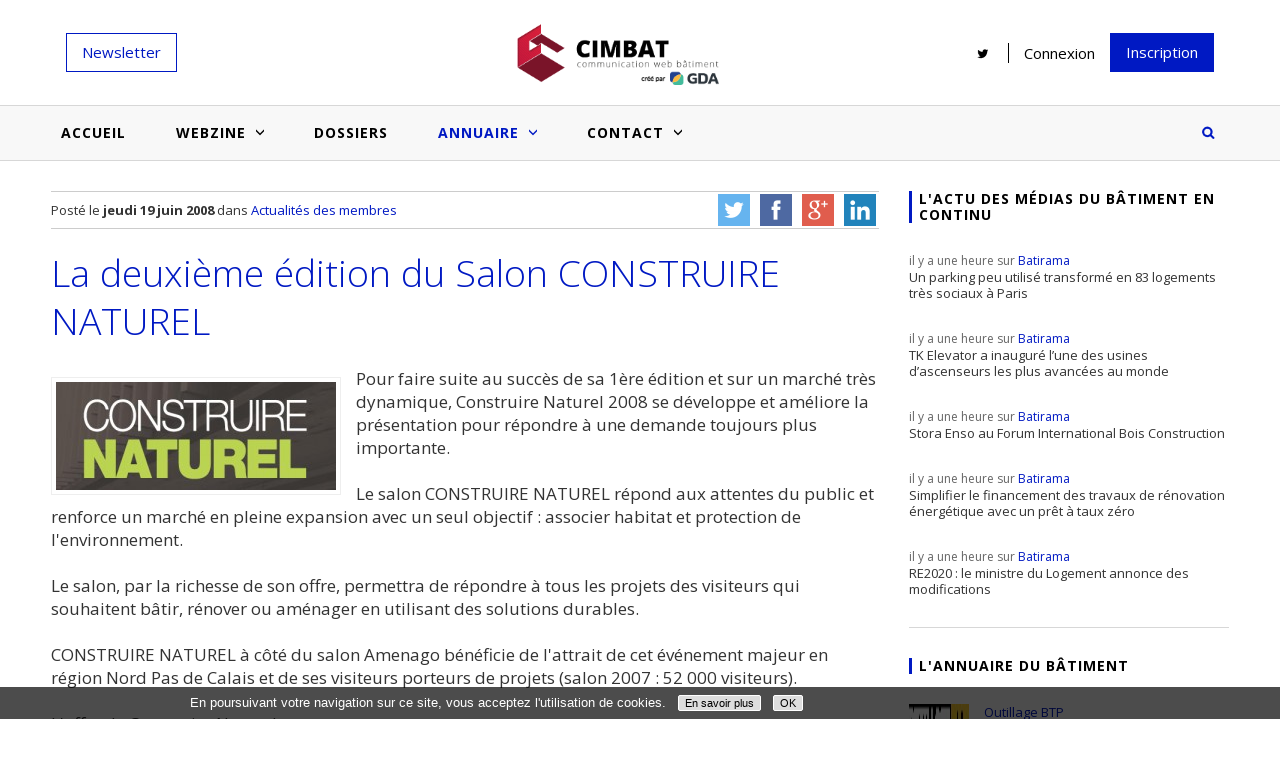

--- FILE ---
content_type: text/html
request_url: https://www.cimbat.com/actualites/125/la-deuxieme-edition-du-salon-construire-naturel/
body_size: 8736
content:
<!DOCTYPE html>
<html lang="fr" xmlns:og="https://ogp.me/ns#"><!-- InstanceBegin template="/Templates/general.dwt.php" codeOutsideHTMLIsLocked="false" -->
<head>
    <meta charset="utf-8">
    <meta http-equiv="X-UA-Compatible" content="IE=edge">
    <meta http-equiv="Content-Type" content="text/html; charset=utf-8">
    <meta name="viewport" content="width=device-width, initial-scale=1.0">
    <!-- InstanceBeginEditable name="doctitle" -->
    <title>La deuxième édition du  Salon CONSTRUIRE NATUREL</title>
	
	<!-- SEO -->
	<link rel="canonical" href="https://www.cimbat.com/actualites/125/la-deuxieme-edition-du-salon-construire-naturel/"/>
	<meta name="twitter:card" content="summary">
	<meta name="twitter:site" content="@WebzineCimbat">
	<meta name="twitter:creator" content="@WebzineCimbat">
	<meta name="twitter:title" content="La deuxième édition du  Salon CONSTRUIRE NATUREL">
	<meta name="twitter:description" content="Pour faire suite au succès de sa 1ère édition et sur un marché très dynamique, Construire Naturel 2008 se développe et améliore la présentation pour répondre à une demande toujours plus importante. Le">
	<meta name="twitter:image" content="https://www.cimbat.com/upload/actualite/image/480x270/la-deuxieme-edition-du-salon-construire-naturel-06086798.jpg">
	<meta property="og:type" content="article" />
	<meta property="og:site_name" content="Webzine Cimbat" />
	<meta property="og:title" content="La deuxième édition du  Salon CONSTRUIRE NATUREL" />
	<meta property="og:description" content="Pour faire suite au succès de sa 1ère édition et sur un marché très dynamique, Construire Naturel 2008 se développe et améliore la présentation pour répondre à une demande toujours plus importante. Le" />
	<meta property="og:image" content="https://www.cimbat.com/upload/actualite/image/480x270/la-deuxieme-edition-du-salon-construire-naturel-06086798.jpg" />
	<meta property="og:url" content="https://www.cimbat.com/actualites/125/la-deuxieme-edition-du-salon-construire-naturel/" />

    <!-- InstanceEndEditable -->
    <!-- CSS + Google analytics -->
	<link rel="apple-touch-icon" sizes="57x57" href="/apple-touch-icon-57x57.png"><link rel="apple-touch-icon" sizes="60x60" href="/apple-touch-icon-60x60.png"><link rel="apple-touch-icon" sizes="72x72" href="/apple-touch-icon-72x72.png"><link rel="apple-touch-icon" sizes="76x76" href="/apple-touch-icon-76x76.png"><link rel="apple-touch-icon" sizes="114x114" href="/apple-touch-icon-114x114.png"><link rel="apple-touch-icon" sizes="120x120" href="/apple-touch-icon-120x120.png"><link rel="apple-touch-icon" sizes="144x144" href="/apple-touch-icon-144x144.png"><link rel="apple-touch-icon" sizes="152x152" href="/apple-touch-icon-152x152.png"><link rel="apple-touch-icon" sizes="180x180" href="/apple-touch-icon-180x180.png"><link rel="icon" type="image/png" href="/favicon-32x32.png" sizes="32x32"><link rel="icon" type="image/png" href="/favicon-194x194.png" sizes="194x194"><link rel="icon" type="image/png" href="/favicon-96x96.png" sizes="96x96"><link rel="icon" type="image/png" href="/android-chrome-192x192.png" sizes="192x192"><link rel="icon" type="image/png" href="/favicon-16x16.png" sizes="16x16">
<!--<link rel="manifest" href="/manifest.json">-->
<meta name="msapplication-TileColor" content="#b91d47"><meta name="msapplication-TileImage" content="/mstile-144x144.png"><meta name="theme-color" content="#ffffff">
<link href='https://fonts.googleapis.com/css?family=Open+Sans:700,300,600,400' rel='stylesheet' type='text/css'>
<link rel="stylesheet" type="text/css" href="/assets/fancybox/fancybox.min.css" />
<link rel="stylesheet" type="text/css" href="/assets/fontawesome/font-awesome.min.css" />
<link rel="stylesheet" href="/compiled.css?t=95be53032b" type="text/css" />
    <meta property="og:title" content="Cimbat, Webzine de la communication  des acteurs du bâtiment" />
    <meta property="og:description" content="Cimbat, le Webzine incontournable pour comprendre et se tenir informé de l'actualité de la communication gloable et internet des acteurs du bâtiment." />
    <meta property="og:url" content="http://www.cimbat.com" />
    <meta property="og:image" content="http://www.cimbat.com/favicon-194x194.png" />

<!--[if lt IE 9]>
<script src="/assets/html5shiv/html5shiv.min.js"></script>
<script src="/assets/respond/respond.min.js"></script>
<![endif]-->



<script src="https://www.googleoptimize.com/optimize.js?id=OPT-5NGCQP7"></script>
    <!-- InstanceBeginEditable name="head" -->
    <!-- PAGE ACTIVE -->
	<script>window.GdaSetActive = '#topmenu-annuaire';</script>
    <!-- InstanceEndEditable -->
</head>

<body>
	<!-- BANNIERE -->
	
<div id="header">
  <div id="header_content">
    <div class="row">

      <div id="newsletter-wrapper" class="col-lg-3 no768 no320">
        <div >
          <div id="toggle-newsletter"><a class="subtn border-color1">Newsletter</a></div>
          <div id="newsletter" class="hidden">
                              <form action="/" method="get">
                  <input type="email" name="email" placeholder="Email"
                         pattern="^[a-z0-9!#$%'*+/=?^_`{|}~.-]+@([a-z0-9-]+\.)[a-z]+$"
                         data-error="Merci de fournir une adresse mail valide" required/>
                  <input type="submit" value="Inscription" class="subtn bg-color1"/>
                </form>
                        </div>
        </div>
      </div>

      <div class="col-2 no992 no1200">
        <a id="toggle-menu" class=""></a>
      </div>

      <div id="logo" class="col-8 col-lg-6 justify-content-center">
        <a href="/">
          <img src="/assets/images/logo.png" width="209" height="65">
        </a>
      </div>

      <div class="col-2 no992 no1200 justify-content-end">
        <a class="search-toggle"></a>
      </div>

      <div id="droite_banniere" class="col-lg-3 no768 no320">
        <div class="link"><a href="https://twitter.com/WebzineCimbat" target="_blank" title="Twitter de Cimbat"><img
                src="/assets/images/social/twitter-black.png" width="20" height="20" alt="Twitter"></a></div>
        <!-- <a href="https://www.facebook.com/WebzineCimbat"><img src="/assets/images/social/facebook.png" alt="Facebook"></a> -->
                      <div id="inscription-wrapper" class="link">
              <div id="inscription"><a title="Connexion">Connexion</a></div>
              <div id="inscription-content" class="no992 no1200">
                <form action="/membre/identification/" method="post">
                  <span></span>
                  <input type="text" name="login" placeholder="Votre identifiant">
                  <input type="password" name="password" placeholder="Mot de passe">
                  <input type="submit" value="">
                </form>
                <a href="/membre/identification/">Mot de passe oublié ?</a>
              </div>
            </div>
            <a href="/page/8/vous-souhaitez-inscrire-votre-site-a-notre-annuaire/" class="subtn subtn-color1" title="Inscription">Inscription</a>
                </div>
    </div>
  </div>

  <!-- MOTEUR RECHERCHE -->
  <div id="recherche" class="closed">
    <form action="/recherche/" method="post">
      <span></span>
      <input type="text" name="kw" placeholder="Rechercher sur le site"/>
      <a class="search-toggle"></a>
    </form>
  </div>
</div>    <!-- MENU -->
	
<div id="conteneur_menu_haut">
    <div id="menu_haut" class="no320 no768">
        <div id="menu_haut_content">
            <ul class="nav">
                <li class="minilogo no768 no320"><a href="/" class="no768 no320"></a></li>
                <li class="nav-item"><a href="/" class="accueil main">Accueil</a></li>
                                    <li class="nav-item">
                        <a href="/webzine/13/actualite-communication-marketing-web-batiment/" class="main" id="topmenu-cat13">Webzine<span class="toggle no768 no320"></span></a>
                        <ul class="nav sub-nav no768 no320">
                            <li class="sub-nav-item no768 no320">
                                <div class="contenu">
                                    <div class="cols2">
                                        <div class="cats">
                                                                                        <a href="/webzine/7/salons-evenements-batiment/">Salons et évènementiels</a>
                                                                                        <a href="/webzine/14/nouveautes-sites-applis/">Nouveautés sites/applis</a>
                                                                                        <a href="/webzine/15/inspirations-references-batiment/">Inspirations et références</a>
                                                                                        <a href="/webzine/17/actualites-medias-batiment/">Actualité des médias bâtiment</a>
                                                                                        <a href="/webzine/18/techniques-conseils/">Techniques et conseils</a>
                                                                                        <a href="/webzine/21/offres-communication-web-batiment/">Offres de communication</a>
                                                                                        <a href="/webzine/22/billets-humeur-communication-batiment/">Billets d'humeur</a>
                                                                                        <a href="/webzine/23/etudes-enquetes-batiment/">Etudes et enquêtes</a>
                                                                                    </div>
                                        <div class="dernieres-actus">
                                                                                        <div class="liste">
                                                                                                <div class="un_element_list">
                                                    <a href="/article/769/salons-professionnels-vs-site-internet-deux-leviers-complementaires-deux-logiques-distinctes/" class="image">
                                                                                                                <img src="/upload/article/image/130x95/business-people-walking-trade-show-booth-public-ev.jpg" alt="Salons professionnels vs Site internet : deux leviers complémentaires, deux logiques distinctes" title="Salons professionnels vs Site internet : deux leviers complémentaires, deux logiques distinctes">
                                                    </a>
                                                    <a href="/article/769/salons-professionnels-vs-site-internet-deux-leviers-complementaires-deux-logiques-distinctes/" class="titre">
                                                        <div><span>Salons professionnels vs Site internet : deux leviers complémentaires, deux logiques distinctes</span></div>
                                                    </a>
                                                </div>
                                                                                                <div class="un_element_list">
                                                    <a href="/article/770/le-moniteur-l-institution-qui-continue-de-faire-autorite/" class="image">
                                                                                                                <img src="/upload/article/image/130x95/capture-d-ecran-2026-01-14-150808.png" alt="Le Moniteur, l’institution qui continue de faire autorité" title="Le Moniteur, l’institution qui continue de faire autorité">
                                                    </a>
                                                    <a href="/article/770/le-moniteur-l-institution-qui-continue-de-faire-autorite/" class="titre">
                                                        <div><span>Le Moniteur, l’institution qui continue de faire autorité</span></div>
                                                    </a>
                                                </div>
                                                                                                <div class="un_element_list">
                                                    <a href="/article/768/batiactu-le-media-du-btp-qui-allie-expertise-influence-et-performance/" class="image">
                                                                                                                <img src="/upload/article/image/130x95/capture-d-ecran-2025-11-03-103158.png" alt="BATIACTU, le média du BTP qui allie expertise, influence et performance" title="BATIACTU, le média du BTP qui allie expertise, influence et performance">
                                                    </a>
                                                    <a href="/article/768/batiactu-le-media-du-btp-qui-allie-expertise-influence-et-performance/" class="titre">
                                                        <div><span>BATIACTU, le média du BTP qui allie expertise, influence et performance</span></div>
                                                    </a>
                                                </div>
                                                                                                <div class="un_element_list">
                                                    <a href="/article/767/batiweb-le-veteran-du-web-btp-qui-reste-dans-la-course/" class="image">
                                                                                                                <img src="/upload/article/image/130x95/capture-d-ecran-2025-10-28-155858.png" alt="BATIWEB, le vétéran du web BTP qui reste dans la course" title="BATIWEB, le vétéran du web BTP qui reste dans la course">
                                                    </a>
                                                    <a href="/article/767/batiweb-le-veteran-du-web-btp-qui-reste-dans-la-course/" class="titre">
                                                        <div><span>BATIWEB, le vétéran du web BTP qui reste dans la course</span></div>
                                                    </a>
                                                </div>
                                                                                            </div>
                                        </div>
                                    </div>
                                </div>
                                <div class="bas"></div>
                            </li>
                        </ul>
                    </li>
                                        <li class="nav-item"><a href="/dossiers-actualite-communication-marketing-web-batiment/" class="main" id="topmenu-dossier">Dossiers</a></li>
                    <li class="nav-item">
                        <a href="/annuaire-du-batiment/" class="main" id="topmenu-annuaire">Annuaire<span class="toggle no768 no320"></span></a>
                        <ul class="nav sub-nav no768 no320">
                            <li class="sub-nav-item no768 no320">
                                <div class="contenu">
                                    <div class="cols2">
                                        <div class="cats">
                                            <a href="/annuaire-du-batiment/">Annuaire</a>
                                            <a href="/les-produits-du-batiment/">Produits du bâtiment</a>
                                            <a href="/les-actualites-des-professionnels/">Actualités des membres</a>
                                        </div>
                                        <div class="dernieres-actus">
                                                                                        <div class="liste">
                                                                                                    <div class="un_element_list">
                                                        <a href="/actualites/1152/tableaux-electriques-en-tertiaire-standardiser-la-protection-des-departs-pour-gagner-en-fiabilite/" class="image">
                                                            <img src="/upload/actualite/image/130x95/15086.jpg" alt="Tableaux électriques en tertiaire : standardiser la protection des départs pour gagner en fiabilité" title="Tableaux électriques en tertiaire : standardiser la protection des départs pour gagner en fiabilité">
                                                        </a>
                                                        <a href="/actualites/1152/tableaux-electriques-en-tertiaire-standardiser-la-protection-des-departs-pour-gagner-en-fiabilite/" class="titre">
                                                            <div><span>Tableaux électriques en tertiaire : standardiser la protection des départs pour gagner en fiabilité</span></div>
                                                        </a>
                                                    </div>
                                                                                                        <div class="un_element_list">
                                                        <a href="/actualites/1151/fournisseur-d-electricite-comment-adapter-son-contrat-aux-realites-des-entreprises/" class="image">
                                                            <img src="/upload/actualite/image/130x95/983.jpg" alt="Fournisseur d’électricité : comment adapter son contrat aux réalités des entreprises ?" title="Fournisseur d’électricité : comment adapter son contrat aux réalités des entreprises ?">
                                                        </a>
                                                        <a href="/actualites/1151/fournisseur-d-electricite-comment-adapter-son-contrat-aux-realites-des-entreprises/" class="titre">
                                                            <div><span>Fournisseur d’électricité : comment adapter son contrat aux réalités des entreprises ?</span></div>
                                                        </a>
                                                    </div>
                                                                                                    </div>
                                            </div>
                                        </div>
                                    </div>
                                    <div class="bas"></div>                 
                                </li>
                            </ul>
                        </li>
                        <li class="nav-item">
                            <a href="/page/5/contact/" class="main" id="topmenu-contact">Contact <span class="toggle no768 no320"></span></a>
                            <ul class="nav sub-nav no768 no320">
                                <li class="sub-nav-item no768 no320">
                                    <div class="contenu">
                                        <div>
                                            <div class="dernieres-actus form-contact">
                                                <div class="liste" style="margin: auto 25%;">
                                                 
                                                  <div class="mosa2" style="min-height:160px;">
                                                    <article class="article-mosa2-1 article-generic article-generic" style="clear:none;">
                                                        <a class="article" href="/page/6/une-idee-d-article-a-nous-soumettre/">
                                                            <figure>
                                                                <img src="/upload/article/image/527.jpg" alt="Une idée d'article à nous soumettre ?" title="Une idée d'article à nous soumettre ?">
                                                                <figcaption>
                                                                    <div class="h4"><span>Une idée d'article à nous soumettre ?</span></div>
                                                                </figcaption>
                                                            </figure>
                                                        </a>
                                                    </article>
                                                    <article class="article-mosa2-1 article-generic article-generic" style="clear:none;">
                                                        <a class="article" href="/page/7/une-erreur-ou-un-bug-a-nous-signaler/">
                                                            <figure>
                                                                <img src="/upload/article/image/538.jpg" alt="Une erreur ou un bug à nous signaler ?" title="Une erreur ou un bug à nous signaler ?">
                                                                <figcaption>
                                                                    <div class="h4"><span>Une erreur ou un bug à nous signaler ?</span></div>
                                                                </figcaption>
                                                            </figure>
                                                        </a>
                                                    </article>
                                                    
                                                    <article class="article-mosa2-1 article-generic article-generic" style="clear:none;">
                                                        <a class="article" href="/page/8/vous-souhaitez-inscrire-votre-site-a-notre-annuaire/">
                                                            <figure>
                                                                <img src="/upload/article/image/446.jpg" alt="Vous souhaitez inscrire votre site à notre annuaire ?" title="Vous souhaitez inscrire votre site à notre annuaire ?">
                                                                <figcaption>
                                                                    <div class="h4"><span>Vous souhaitez inscrire votre site à notre annuaire ?</span></div>
                                                                </figcaption>
                                                            </figure>
                                                        </a>
                                                    </article>
                                                    
                                                    
                                                </div>
                                            </div>
                                        </div>
                                    </div>
                                </div>
                                <div class="bas"></div>                 
                            </li>
                        </ul>                    
                    </li>
                    <li class="no992 no1200">
                    	<hr />
                    </li>
                    <li class="nav-item no992 no1200">
                      <a href="/page/8/vous-souhaitez-inscrire-votre-site-a-notre-annuaire/" class="user">Inscription</a>
                    </li>
                    <li class="nav-item no992 no1200">
                      <a href="/membre/identification/" class="user">Connexion</a>
                    </li>
                    <li class="no992 no1200">
                      <hr />
                    </li>
                    <li class="nav-item no992 no1200" >
                      <div class="wrapper-newsletter-mobile">
						             
						              <form action="/" method="get">
                            <label for="email">Inscription newsletter</label><br>
						                <input type="email" name="email" placeholder="Email"  pattern="^[a-z0-9!#$%'*+/=?^_`{|}~.-]+@([a-z0-9-]+\.)[a-z]+$" data-error="Merci de fournir une adresse mail valide"/>
						                <input type="submit" value="Inscription" class="subtn bg-color1" />                
						              </form>
						                                  </div>
                    </li>
                    <li class="no992 no1200">
                      <hr />
                    </li>
                    <li class="nav-item no992 no1200 link-wrapper">
							        <span class="link"><a href="https://twitter.com/WebzineCimbat" target="_blank" title="Twitter de Cimbat"><img src="/assets/images/social/twitter-black.png" width="20" height="20" alt="Twitter"></a></span>
                    </li>
                    <li class="nav-item no768 no320">
                      <a class="search-toggle"></a>
                    </li>
                </ul>
                
                
                                
            </div>
        </div>
    </div>
    <!--		<div id="menu-multi" class="no320">-->
<!--			<ul class="all">-->
<!--				<li class="first"><i class="fa fa-external-link big" aria-hidden="true"></i><span class="uppercase">Nos sites</span>-->
<!--    				<ul class="sites">-->
<!--        				<li>-->
<!--        					<span class="picto" id="gda"></span>Agence-->
<!--        					<ul class="details">-->
<!--        						<li>-->
<!--        							<a href="http://www.gda.fr" class="link-absolute" target="_blank"></a>-->
<!--        							<div class="image">-->
<!--        								<img alt="GDA" src="/images/picto/gda.png" />-->
<!--        							</div>-->
<!--        							<div class="text">-->
<!--        								<p>L'agence de création et communication web à Lyon.</p>-->
<!--        								<a href="http://www.gda.fr" class="lien">Visiter le site <i class="fa fa-external-link" aria-hidden="true"></i></a>-->
<!--        							</div>-->
<!--        						</li>-->
<!--        					</ul>-->
<!--        				</li>-->
<!--        				<li>-->
<!--        					<span class="picto" id="batinews"></span>Batinews-->
<!--        					<ul class="details">-->
<!--        						<li>-->
<!--        							<a href="http://batinews.fr" class="link-absolute" target="_blank"></a>-->
<!--        							<div class="image">-->
<!--        								<img alt="Batinews" src="/images/picto/batinews.png" />-->
<!--        							</div>-->
<!--        							<div class="text">-->
<!--        								<p>Toute l'actualité du bâtiment regroupée sur un seul site.</p>-->
<!--        								<a href="http://batinews.fr" class="lien" target="_blank">Visiter le site <i class="fa fa-external-link" aria-hidden="true"></i></a>-->
<!--        							</div>-->
<!--        						</li>-->
<!--        					</ul>-->
<!--        				</li>-->
<!--        				<li>-->
<!--        					<span class="picto" id="cimbat"></span>Cimbat-->
<!--        					<ul class="details">-->
<!--        						<li>-->
<!--        							<a href="http://www.cimbat.com/" class="link-absolute" target="_blank"></a>-->
<!--        							<div class="image">-->
<!--        								<img alt="Cimbat" src="/images/picto/cimbat.png" />-->
<!--        							</div>-->
<!--        							<div class="text">-->
<!--        								<p>Webzine de la communication des acteurs du bâtiment.</p>-->
<!--        								<a href="http://www.cimbat.com/" class="lien" target="_blank">Vous êtes ici</a>-->
<!--        							</div>-->
<!--        						</li>-->
<!--        					</ul>-->
<!--        				</li>-->
<!--        				<li>-->
<!--        					<span class="picto" id="infobatir"></span>Infobatir-->
<!--        					<ul class="details">-->
<!--        						<li>-->
<!--        							<a href="http://www.infobatir.fr/" class="link-absolute" target="_blank"></a>-->
<!--        							<div class="image">-->
<!--        								<img alt="Infobatir" src="/images/picto/infobatir.png" />-->
<!--        							</div>-->
<!--        							<div class="text">-->
<!--        								<p>Magazine collaboratif pour le BTP.</p>-->
<!--        								<a href="http://www.infobatir.fr/" class="lien" target="_blank">Visiter le site <i class="fa fa-external-link" aria-hidden="true"></i></a>-->
<!--        							</div>-->
<!--        						</li>-->
<!--        					</ul>-->
<!--        				</li>-->
<!--        				<li >-->
<!--        					<span class="picto" id="keebat"></span>Keebat-->
<!--        					<ul class="details">-->
<!--        						<li>-->
<!--        							<a href="https://keebat.fr/" class="link-absolute" target="_blank"></a>-->
<!--        							<div class="image">-->
<!--        								<img alt="Keebat" src="/images/picto/keebat.png" />-->
<!--        							</div>-->
<!--        							<div class="text">-->
<!--        								<p>La veille digitale du bâtiment.</p>-->
<!--        								<a href="https://keebat.fr/" class="lien" target="_blank">Visiter le site <i class="fa fa-external-link" aria-hidden="true"></i></a>-->
<!--        							</div>-->
<!--        						</li>-->
<!--        					</ul>-->
<!--        				</li>-->
<!--    				</ul>-->
<!--				</li>-->
<!--			</ul>-->
<!--		</div>-->     
    <div id="fond_central">
    	<div id="fond_central_content">
        	<div id="recherche" class="no992 no1200">
                <form action="#" method="get">
                    <span></span>
                    <input type="text" name="kw" value="Rechercher sur le site" onfocus="if (this.value=='Rechercher sur le site') {this.value = '';}" onblur="if(this.value=='') {this.value = 'Rechercher sur le site';}">
                    <input type="submit" value="">
                </form>
            </div>
        	<!-- InstanceBeginEditable name="contenu" -->
        	<!-- CONTENU -->

			<div id="contenu">
			
				
				<article class="article-generic article-withcontent">

										
					<div class="breadcrumbs">
						Posté le <strong>jeudi 19 juin 2008</strong>
						<br class="no768 no992 no1200" /> dans
						<a href="/les-actualites-des-professionnels/">Actualités des membres</a>
					</div>

					<span class="sns-box" style="top:3px;right:3px" data-url="/actualites/125/la-deuxieme-edition-du-salon-construire-naturel/" data-title="La deuxième édition du  Salon CONSTRUIRE NATUREL" data-image="/upload/actualite/image/sns/la-deuxieme-edition-du-salon-construire-naturel-06086798.jpg" data-size="32"></span>
					
					<div class="block-wrap">
						<h1 class="block-title">La deuxième édition du  Salon CONSTRUIRE NATUREL</h1>
						<div class="block-content">
																					<div id="rich-text">
                <figure>
                  <img src="/upload/actualite/image/280x0/la-deuxieme-edition-du-salon-construire-naturel-06086798.jpg" alt="La deuxième édition du  Salon CONSTRUIRE NATUREL" title="La deuxième édition du  Salon CONSTRUIRE NATUREL"/>
                </figure>
                <p>Pour faire suite au succès de sa 1ère édition et sur un marché très dynamique, Construire Naturel 2008 se développe et améliore la présentation pour répondre à une demande toujours plus importante.<br />
<br />
Le salon CONSTRUIRE NATUREL répond aux attentes du public et renforce un marché en pleine expansion avec un seul objectif : associer habitat et protection de l'environnement.<br />
<br />
Le salon, par la richesse de son offre, permettra de répondre à tous les projets des visiteurs qui souhaitent bâtir, rénover ou aménager en utilisant des solutions durables.<br />
<br />
CONSTRUIRE NATUREL à côté du salon Amenago bénéficie de l'attrait de cet événement majeur en région Nord Pas de Calais et de ses visiteurs porteurs de projets (salon 2007 : 52 000 visiteurs).<br />
<br />
L'offre de Construire Naturel : <br />
<br />
- La Maison Bois: constructeurs, valorisation de l'habitat, charpentes, couvertures, bardages, aménagements extérieurs bois, concepteurs, services.<br />
<br />
- Les éco-matériaux : Construction, couverture, isolation, décoration.<br />
<br />
- Les énergies renouvelables : Production et récupération d'énergie, solaire thermique et photovoltaïque, chauffage bois, géothermie, eolien, biomasse, gestion et traitement de l'air, traitement et valorisation des eaux.<br />
<br />
- La filière bois Nord Pas de Calais : ESPACE METIERS BOIS ==> Le salon CONSTRUIRE NATUREL accueille sur un espace dédié Les métiers du bois avec les formations du Nord Pas de Calais.</p>              </div>
						</div>
					</div>

				</article>
				
			</div>

        	<!-- InstanceEndEditable -->
            <!-- SIDEBAR -->
			<div id="sidebar" class="">

  <!-- FLUX D'ACTUS BATINEWS -->
  <div id="fluxactus" class="bloc-sidebar">
          <div class="h3">L'actu des médias du bâtiment en continu</div>
              <a href="https://batinews.fr/read/3c02e950-0092-5f91-a98c-b84457396e04">
          <span class="delay">il y a une heure sur <span class="source">Batirama</span></span>
            Un parking peu utilisé transformé en 83 logements très sociaux à Paris        </a>
              <a href="https://batinews.fr/read/aece45a5-c017-597c-ac6d-4994804cd3ef">
          <span class="delay">il y a une heure sur <span class="source">Batirama</span></span>
            TK Elevator a inauguré l’une des usines d’ascenseurs les plus avancées au monde        </a>
              <a href="https://batinews.fr/read/a0951d98-f1af-50cb-8315-4fb611a3d0bf">
          <span class="delay">il y a une heure sur <span class="source">Batirama</span></span>
            Stora Enso au Forum International Bois Construction        </a>
              <a href="https://batinews.fr/read/7ca69b73-e6e8-5b96-8abc-cb3ddea5eb78">
          <span class="delay">il y a une heure sur <span class="source">Batirama</span></span>
            Simplifier le financement des travaux de rénovation énergétique avec un prêt à taux zéro        </a>
              <a href="https://batinews.fr/read/9122c1ff-6a33-5f61-9b6f-5d7d9348f6c6">
          <span class="delay">il y a une heure sur <span class="source">Batirama</span></span>
            RE2020 : le ministre du Logement annonce des modifications        </a>
        </div>

    

          <!-- MEMBRES PRIVILEGES -->
      <div id="membres_privileges" class="bloc-sidebar">
                  <div class="h3">L'annuaire du bâtiment</div>
          <a href="/annuaire/site/8452/outillage-btp/">
                                <img src="/upload/site/image/60x0/outillage-btp-logo-1428922368-1.jpg" alt="Outillage BTP"
                       title="Outillage BTP"/>
                            <span>
            <span class="brand">Outillage BTP</span>
                  Outillage BTP est une boutique en ligne française spécialisée dans ...          </span>
          </a>
                      <a href="/annuaire/site/8426/bonnici/">
                                  <img src="/upload/site/image/60x0/logo-bonnici.jpg" alt="Bonnici"
                       title="Bonnici"/>
                              <span>
            <span class="brand">Bonnici</span>
                  Bonnici est une entreprise située dans le département du Haut-Rhin,...          </span>
            </a>
                      <a href="/annuaire/site/8437/gedly/">
                                  <img src="/upload/site/image/60x0/logo-gedly-1.jpg" alt="gedly"
                       title="gedly"/>
                              <span>
            <span class="brand">gedly</span>
                  gedly propose une solution de Gestion Électronique des Documents, simple ...          </span>
            </a>
                      <a href="/annuaire/site/7889/gda-agence-web-a-lyon/">
                                  <img src="/upload/site/image/60x0/gda-logo-picto.png" alt="GDA - Agence web à Lyon"
                       title="GDA - Agence web à Lyon"/>
                              <span>
            <span class="brand">GDA - Agence web à Lyon</span>
                  Agence de communication et de création web, spécialisée dans l'industrie ...          </span>
            </a>
                  <a href="/page/8/vous-souhaitez-inscrire-votre-site-a-notre-annuaire/" class="subtn subtn-color1 subtn-upper">S'inscrire à l'annuaire</a>
      </div>
    
  <!-- LISTE SALONS -->
  <div id="salons" class="bloc-sidebar">
    <div class="h3">Salons BTP et Habitat</div>
    <a href="/salons.html" title="Voir le calendrier des salons">
      <span>Découvrez la liste de tous les salons dédiés à la construction et à l'habitat à venir en France.</span>
    </a>
    <a href="/salons.html" class="subtn subtn-color1 subtn-upper" title="Voir le calendrier des salons">Voir le
      calendrier</a>
  </div>

  <!-- PROMO REGIE -->
  <div id="promo300">
    <a id="cta-gda-cimbat" href="https://www.gda.fr"><img src="/assets/images/pub-gda-cimbat4.jpg"></a>
  </div>

</div>
            
      </div>
    </div>
    
    <!-- FOOTER -->
    
<div id="footer1">
    <div id="footer1_content">
        <span class="entete">À propos de <a href="https://www.cimbat.com" title="cimbat.com">Cimbat.com</a></span>
        <p>	
					<p>Depuis 2003, Cimbat est un site d'information sur l'internet et le b&acirc;timent unique en France. Il est destin&eacute; aux professionnels d&eacute;sireux d'optimiser leur communication Internet, que ce soit via un site web, son r&eacute;f&eacute;rencement ou l'utilisation de m&eacute;dias web proposant des solutions publicitaires adapt&eacute;es &agrave; leurs besoins.</p>				</p>
        
        <div class="wrapper-sites no320">
	        <span class="entete">Les autres sites du groupe</span>
	        <div class="row">
	        	<div class="col-md-3">
	            <a href="https://www.gda.fr" target="_blank">
	              <img src="/images/picto/gda.png"> 
	              <span>L’agence de création et communication web à Lyon</span>
              </a>
	          </div>
	        	<div class="col-md-3">
	            <a href="https://www.batinews.fr" target="_blank">
	              <img src="/images/picto/batinews.png">
	              <span>Toute l’actualité du bâtiment regroupée sur un seul site</span>
              </a>
	          </div>
	        	<div class="col-md-3">
	            <a href="https://www.infobatir.fr" target="_blank">
	              <img src="/images/picto/infobatir.png">
	              <span>Magazine collaboratif pour le BTP</span>
              </a>
	          </div>
	        	<div class="col-md-3">
	            <a href="https://www.keebat.fr" target="_blank">
	              <img src="/images/picto/keebat.png">
	              <span>La veille digitale du bâtiment</span>
              </a>
	          </div>
	        </div>
        </div>
    </div>
</div>

<div id="footer-nl" class="cta"  >   
	 
	  <form action="/" method="get">
	    <div class="row">
	      <div class="col-md-3 col-txt">
          <div class="title">Restez informé</div>
        </div>
	      <div class="col-md-6">
	        <input type="email" name="email" placeholder="Email"  pattern="^[a-z0-9!#$%'*+/=?^_`{|}~.-]+@([a-z0-9-]+\.)[a-z]+$" data-error="Merci de fournir une adresse mail valide" required/>
	      </div>
	      <div class="col-md-3">
          <input type="submit" value="Inscription" class="subtn bg-color1" />
        </div>
	    </div>                
    </form>
	</div>

<div id="footer2">
    <div id="footer2_content">
        <p>
            © <a href="https://www.cimbat.com/">www.cimbat.com</a>
			&nbsp; -&nbsp;
			Communication web bâtiment
			&nbsp; -&nbsp;
            Tous droits réservés.
			&nbsp; -&nbsp;
			Site édité par l'<a href="https://www.gda.fr" title="Agence web à Lyon" class="gda" target="_blank">agence web à Lyon</a> GD<strong>A</strong>

			<br/>

            <a href="/membres">Plan des membres</a>
            -
            <a href="/actualites-membres">Plan des actualités</a>
            -
			<a href="/page/2/mentions-legales/">Mentions légales</a>
			&nbsp; - &nbsp;
			<a href="/page/3/foire-aux-questions/">Foire aux questions</a>
			&nbsp; - &nbsp;
			<a href="/page/4/utilisation-des-cookies-sur-le-webzine-cimbat/">Utilisation des Cookies sur le Webzine Cimbat</a>
              -
		</p>
    </div>
</div>
    
<script src="/assets/jquery/jquery.min.js"></script>
<script src="/assets/fancybox/fancybox.min.js"></script>
<script src="/assets/clide/jquery.clide.js"></script>
<script src="/user/general.js"></script>
    <!-- InstanceBeginEditable name="javascripts" --><!-- InstanceEndEditable -->
</body>
<!-- InstanceEnd --></html>
<script type="text/javascript">
window['CnilCookiesConfig'] = (function() {
	// Helpers
	var SetStyle = function(node, styles) {
		for(var key in styles) {
			if (!styles.hasOwnProperty(key)) continue;
			node.style[key] = styles[key];
		}
	};
	var Decode = function(code) {
		var i, chr, str = '';
		for(i = 0; i < code.length; i++) {
			chr = String.fromCharCode(code[i])
			str = str + chr;
		}
		return str;
	};
	// Elements
	var wrap = document.createElement('div');
	var text = document.createElement('p');
	var more = document.createElement('a');
	var done = document.createElement('a');
	// Styles
	SetStyle(wrap, {
		position:'fixed', bottom:'0px', left:'0px', zIndex:9999,
		display:'block', float:'none', clear:'both',
		width:'100%', height:'auto', padding:'0px', margin:'0px',
		background:'#000', backgroundColor:'rgba(0,0,0,0.7)', borderBottom:'1px solid #FFF'
	});
	SetStyle(text, {
		display:'block', float:'none', clear:'both',
		maxWidth:'900px', height:'auto', padding:'8px', margin:'auto',
		fontFamily:'Arial', fontSize:'13px', lineHeight:'16px', color:'#FFF'
	});
	SetStyle(more, {
		display:'inline-block', float:'none', clear:'both',
		width:'auto', height:'14px', padding:'0 6px', margin:'0 0 0 12px',
		border:'1px solid #FFF', borderRadius:'2px', background:'#DDD', cursor:'pointer',
		fontFamily:'Arial', fontSize:'11px', lineHeight:'14px', color:'#000', textDecoration:'none'
	});
	SetStyle(done, {
		display:'inline-block', float:'none', clear:'both',
		width:'auto', height:'14px', padding:'0 6px', margin:'0 0 0 12px',
		border:'1px solid #FFF', borderRadius:'2px', background:'#DDD', cursor:'pointer',
		fontFamily:'Arial', fontSize:'11px', lineHeight:'14px', color:'#000', textDecoration:'none'
	});
	// Content
	text.innerHTML = Decode([0x45,0x6e,0x20,0x70,0x6f,0x75,0x72,0x73,0x75,0x69,0x76,0x61,0x6e,0x74,0x20,0x76,0x6f,0x74,0x72,0x65,0x20,0x6e,0x61,0x76,0x69,0x67,0x61,0x74,0x69,0x6f,0x6e,0x20,0x73,0x75,0x72,0x20,0x63,0x65,0x20,0x73,0x69,0x74,0x65,0x2c,0x20,0x76,0x6f,0x75,0x73,0x20,0x61,0x63,0x63,0x65,0x70,0x74,0x65,0x7a,0x20,0x6c,0x27,0x75,0x74,0x69,0x6c,0x69,0x73,0x61,0x74,0x69,0x6f,0x6e,0x20,0x64,0x65,0x20,0x63,0x6f,0x6f,0x6b,0x69,0x65,0x73,0x2e]);
	done.innerHTML = Decode([0x4f,0x4b]);
	more.innerHTML = Decode([0x45,0x6e,0x20,0x73,0x61,0x76,0x6f,0x69,0x72,0x20,0x70,0x6c,0x75,0x73]);
	// Events
	more.onclick = function() {
		window['location'] = Decode([0x2f,0x70,0x61,0x67,0x65,0x2f,0x34]);
	};
	done.onclick = function() {
		wrap.parentNode.removeChild(wrap);
		window['location']['reload']();
	};
	// DOM
	text.appendChild(more);
	text.appendChild(done);
	wrap.appendChild(text);
	document.body.appendChild(wrap);
	// Return node
	return wrap;
}())
</script>
